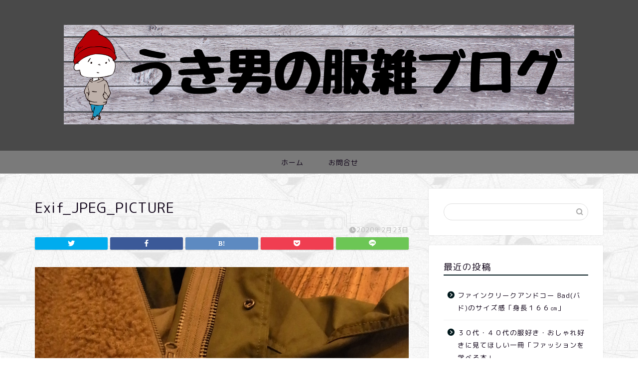

--- FILE ---
content_type: text/html; charset=UTF-8
request_url: https://uki-uki-ukio.com/%E3%81%8A%E3%81%99%E3%81%99%E3%82%81%E4%B8%87%E8%83%BD%E3%82%A2%E3%82%A6%E3%82%BF%E3%83%BC-%E3%83%A2%E3%83%83%E3%82%BA%E3%82%B3%E3%83%BC%E3%83%88%E3%81%AE%E9%AD%85%E5%8A%9B%E3%80%80%E3%82%A2%E3%83%A1/exif_jpeg_picture-46
body_size: 11451
content:
<!DOCTYPE html>
<html lang="ja">
<head prefix="og: http://ogp.me/ns# fb: http://ogp.me/ns/fb# article: http://ogp.me/ns/article#">
<meta charset="utf-8">
<meta http-equiv="X-UA-Compatible" content="IE=edge">
<meta name="viewport" content="width=device-width, initial-scale=1">
<!-- ここからOGP -->
<meta property="og:type" content="blog">
<meta property="og:title" content="Exif_JPEG_PICTURE｜うき男のブログ"> 
<meta property="og:url" content="https://uki-uki-ukio.com/%e3%81%8a%e3%81%99%e3%81%99%e3%82%81%e4%b8%87%e8%83%bd%e3%82%a2%e3%82%a6%e3%82%bf%e3%83%bc-%e3%83%a2%e3%83%83%e3%82%ba%e3%82%b3%e3%83%bc%e3%83%88%e3%81%ae%e9%ad%85%e5%8a%9b%e3%80%80%e3%82%a2%e3%83%a1/exif_jpeg_picture-46"> 
<meta property="og:description" content="Exif_JPEG_PICTURE" > 
<meta property="og:image" content="https://uki-uki-ukio.com/wp-content/themes/jin/img/noimg320.png">
<meta property="og:site_name" content="うき男のブログ">
<meta property="fb:admins" content="">
<meta name="twitter:card" content="summary">
<!-- ここまでOGP --> 

<meta name="description" itemprop="description" content="Exif_JPEG_PICTURE" >

<title>Exif_JPEG_PICTURE | うき男のブログ</title>

		<!-- All in One SEO 4.1.6.2 -->
		<meta name="description" content="Exif_JPEG_PICTURE" />
		<meta name="robots" content="max-image-preview:large" />
		<meta property="og:locale" content="ja_JP" />
		<meta property="og:site_name" content="うき男のブログ | １０年先も使いたいモノ" />
		<meta property="og:type" content="article" />
		<meta property="og:title" content="Exif_JPEG_PICTURE | うき男のブログ" />
		<meta property="article:published_time" content="2020-02-23T00:57:42+00:00" />
		<meta property="article:modified_time" content="2020-02-23T00:57:42+00:00" />
		<meta name="twitter:card" content="summary" />
		<meta name="twitter:title" content="Exif_JPEG_PICTURE | うき男のブログ" />
		<script type="application/ld+json" class="aioseo-schema">
			{"@context":"https:\/\/schema.org","@graph":[{"@type":"WebSite","@id":"https:\/\/uki-uki-ukio.com\/#website","url":"https:\/\/uki-uki-ukio.com\/","name":"\u3046\u304d\u7537\u306e\u30d6\u30ed\u30b0","description":"\uff11\uff10\u5e74\u5148\u3082\u4f7f\u3044\u305f\u3044\u30e2\u30ce","inLanguage":"ja","publisher":{"@id":"https:\/\/uki-uki-ukio.com\/#organization"}},{"@type":"Organization","@id":"https:\/\/uki-uki-ukio.com\/#organization","name":"\u3046\u304d\u7537\u306e\u30d6\u30ed\u30b0","url":"https:\/\/uki-uki-ukio.com\/"},{"@type":"BreadcrumbList","@id":"https:\/\/uki-uki-ukio.com\/%e3%81%8a%e3%81%99%e3%81%99%e3%82%81%e4%b8%87%e8%83%bd%e3%82%a2%e3%82%a6%e3%82%bf%e3%83%bc-%e3%83%a2%e3%83%83%e3%82%ba%e3%82%b3%e3%83%bc%e3%83%88%e3%81%ae%e9%ad%85%e5%8a%9b%e3%80%80%e3%82%a2%e3%83%a1\/exif_jpeg_picture-46#breadcrumblist","itemListElement":[{"@type":"ListItem","@id":"https:\/\/uki-uki-ukio.com\/#listItem","position":1,"item":{"@type":"WebPage","@id":"https:\/\/uki-uki-ukio.com\/","name":"\u30db\u30fc\u30e0","description":"\uff11\uff10\u5e74\u5148\u3082\u4f7f\u3044\u305f\u3044\u30e2\u30ce","url":"https:\/\/uki-uki-ukio.com\/"},"nextItem":"https:\/\/uki-uki-ukio.com\/%e3%81%8a%e3%81%99%e3%81%99%e3%82%81%e4%b8%87%e8%83%bd%e3%82%a2%e3%82%a6%e3%82%bf%e3%83%bc-%e3%83%a2%e3%83%83%e3%82%ba%e3%82%b3%e3%83%bc%e3%83%88%e3%81%ae%e9%ad%85%e5%8a%9b%e3%80%80%e3%82%a2%e3%83%a1\/exif_jpeg_picture-46#listItem"},{"@type":"ListItem","@id":"https:\/\/uki-uki-ukio.com\/%e3%81%8a%e3%81%99%e3%81%99%e3%82%81%e4%b8%87%e8%83%bd%e3%82%a2%e3%82%a6%e3%82%bf%e3%83%bc-%e3%83%a2%e3%83%83%e3%82%ba%e3%82%b3%e3%83%bc%e3%83%88%e3%81%ae%e9%ad%85%e5%8a%9b%e3%80%80%e3%82%a2%e3%83%a1\/exif_jpeg_picture-46#listItem","position":2,"item":{"@type":"WebPage","@id":"https:\/\/uki-uki-ukio.com\/%e3%81%8a%e3%81%99%e3%81%99%e3%82%81%e4%b8%87%e8%83%bd%e3%82%a2%e3%82%a6%e3%82%bf%e3%83%bc-%e3%83%a2%e3%83%83%e3%82%ba%e3%82%b3%e3%83%bc%e3%83%88%e3%81%ae%e9%ad%85%e5%8a%9b%e3%80%80%e3%82%a2%e3%83%a1\/exif_jpeg_picture-46","name":"Exif_JPEG_PICTURE","description":"Exif_JPEG_PICTURE","url":"https:\/\/uki-uki-ukio.com\/%e3%81%8a%e3%81%99%e3%81%99%e3%82%81%e4%b8%87%e8%83%bd%e3%82%a2%e3%82%a6%e3%82%bf%e3%83%bc-%e3%83%a2%e3%83%83%e3%82%ba%e3%82%b3%e3%83%bc%e3%83%88%e3%81%ae%e9%ad%85%e5%8a%9b%e3%80%80%e3%82%a2%e3%83%a1\/exif_jpeg_picture-46"},"previousItem":"https:\/\/uki-uki-ukio.com\/#listItem"}]},{"@type":"Person","@id":"https:\/\/uki-uki-ukio.com\/author\/ukio#author","url":"https:\/\/uki-uki-ukio.com\/author\/ukio","name":"ukio","image":{"@type":"ImageObject","@id":"https:\/\/uki-uki-ukio.com\/%e3%81%8a%e3%81%99%e3%81%99%e3%82%81%e4%b8%87%e8%83%bd%e3%82%a2%e3%82%a6%e3%82%bf%e3%83%bc-%e3%83%a2%e3%83%83%e3%82%ba%e3%82%b3%e3%83%bc%e3%83%88%e3%81%ae%e9%ad%85%e5%8a%9b%e3%80%80%e3%82%a2%e3%83%a1\/exif_jpeg_picture-46#authorImage","url":"https:\/\/secure.gravatar.com\/avatar\/343749d273712402f97d0e2e924748b3?s=96&d=mm&r=g","width":96,"height":96,"caption":"ukio"}},{"@type":"ItemPage","@id":"https:\/\/uki-uki-ukio.com\/%e3%81%8a%e3%81%99%e3%81%99%e3%82%81%e4%b8%87%e8%83%bd%e3%82%a2%e3%82%a6%e3%82%bf%e3%83%bc-%e3%83%a2%e3%83%83%e3%82%ba%e3%82%b3%e3%83%bc%e3%83%88%e3%81%ae%e9%ad%85%e5%8a%9b%e3%80%80%e3%82%a2%e3%83%a1\/exif_jpeg_picture-46#itempage","url":"https:\/\/uki-uki-ukio.com\/%e3%81%8a%e3%81%99%e3%81%99%e3%82%81%e4%b8%87%e8%83%bd%e3%82%a2%e3%82%a6%e3%82%bf%e3%83%bc-%e3%83%a2%e3%83%83%e3%82%ba%e3%82%b3%e3%83%bc%e3%83%88%e3%81%ae%e9%ad%85%e5%8a%9b%e3%80%80%e3%82%a2%e3%83%a1\/exif_jpeg_picture-46","name":"Exif_JPEG_PICTURE | \u3046\u304d\u7537\u306e\u30d6\u30ed\u30b0","description":"Exif_JPEG_PICTURE","inLanguage":"ja","isPartOf":{"@id":"https:\/\/uki-uki-ukio.com\/#website"},"breadcrumb":{"@id":"https:\/\/uki-uki-ukio.com\/%e3%81%8a%e3%81%99%e3%81%99%e3%82%81%e4%b8%87%e8%83%bd%e3%82%a2%e3%82%a6%e3%82%bf%e3%83%bc-%e3%83%a2%e3%83%83%e3%82%ba%e3%82%b3%e3%83%bc%e3%83%88%e3%81%ae%e9%ad%85%e5%8a%9b%e3%80%80%e3%82%a2%e3%83%a1\/exif_jpeg_picture-46#breadcrumblist"},"author":"https:\/\/uki-uki-ukio.com\/author\/ukio#author","creator":"https:\/\/uki-uki-ukio.com\/author\/ukio#author","datePublished":"2020-02-23T00:57:42+09:00","dateModified":"2020-02-23T00:57:42+09:00"}]}
		</script>
		<!-- All in One SEO -->

<link rel='dns-prefetch' href='//ajax.googleapis.com' />
<link rel='dns-prefetch' href='//cdnjs.cloudflare.com' />
<link rel='dns-prefetch' href='//use.fontawesome.com' />
<link rel='dns-prefetch' href='//s.w.org' />
<link rel="alternate" type="application/rss+xml" title="うき男のブログ &raquo; フィード" href="https://uki-uki-ukio.com/feed" />
<link rel="alternate" type="application/rss+xml" title="うき男のブログ &raquo; コメントフィード" href="https://uki-uki-ukio.com/comments/feed" />
<link rel="alternate" type="application/rss+xml" title="うき男のブログ &raquo; Exif_JPEG_PICTURE のコメントのフィード" href="https://uki-uki-ukio.com/%e3%81%8a%e3%81%99%e3%81%99%e3%82%81%e4%b8%87%e8%83%bd%e3%82%a2%e3%82%a6%e3%82%bf%e3%83%bc-%e3%83%a2%e3%83%83%e3%82%ba%e3%82%b3%e3%83%bc%e3%83%88%e3%81%ae%e9%ad%85%e5%8a%9b%e3%80%80%e3%82%a2%e3%83%a1/exif_jpeg_picture-46/feed" />
		<script type="text/javascript">
			window._wpemojiSettings = {"baseUrl":"https:\/\/s.w.org\/images\/core\/emoji\/13.1.0\/72x72\/","ext":".png","svgUrl":"https:\/\/s.w.org\/images\/core\/emoji\/13.1.0\/svg\/","svgExt":".svg","source":{"concatemoji":"https:\/\/uki-uki-ukio.com\/wp-includes\/js\/wp-emoji-release.min.js?ver=5.8.12"}};
			!function(e,a,t){var n,r,o,i=a.createElement("canvas"),p=i.getContext&&i.getContext("2d");function s(e,t){var a=String.fromCharCode;p.clearRect(0,0,i.width,i.height),p.fillText(a.apply(this,e),0,0);e=i.toDataURL();return p.clearRect(0,0,i.width,i.height),p.fillText(a.apply(this,t),0,0),e===i.toDataURL()}function c(e){var t=a.createElement("script");t.src=e,t.defer=t.type="text/javascript",a.getElementsByTagName("head")[0].appendChild(t)}for(o=Array("flag","emoji"),t.supports={everything:!0,everythingExceptFlag:!0},r=0;r<o.length;r++)t.supports[o[r]]=function(e){if(!p||!p.fillText)return!1;switch(p.textBaseline="top",p.font="600 32px Arial",e){case"flag":return s([127987,65039,8205,9895,65039],[127987,65039,8203,9895,65039])?!1:!s([55356,56826,55356,56819],[55356,56826,8203,55356,56819])&&!s([55356,57332,56128,56423,56128,56418,56128,56421,56128,56430,56128,56423,56128,56447],[55356,57332,8203,56128,56423,8203,56128,56418,8203,56128,56421,8203,56128,56430,8203,56128,56423,8203,56128,56447]);case"emoji":return!s([10084,65039,8205,55357,56613],[10084,65039,8203,55357,56613])}return!1}(o[r]),t.supports.everything=t.supports.everything&&t.supports[o[r]],"flag"!==o[r]&&(t.supports.everythingExceptFlag=t.supports.everythingExceptFlag&&t.supports[o[r]]);t.supports.everythingExceptFlag=t.supports.everythingExceptFlag&&!t.supports.flag,t.DOMReady=!1,t.readyCallback=function(){t.DOMReady=!0},t.supports.everything||(n=function(){t.readyCallback()},a.addEventListener?(a.addEventListener("DOMContentLoaded",n,!1),e.addEventListener("load",n,!1)):(e.attachEvent("onload",n),a.attachEvent("onreadystatechange",function(){"complete"===a.readyState&&t.readyCallback()})),(n=t.source||{}).concatemoji?c(n.concatemoji):n.wpemoji&&n.twemoji&&(c(n.twemoji),c(n.wpemoji)))}(window,document,window._wpemojiSettings);
		</script>
		<style type="text/css">
img.wp-smiley,
img.emoji {
	display: inline !important;
	border: none !important;
	box-shadow: none !important;
	height: 1em !important;
	width: 1em !important;
	margin: 0 .07em !important;
	vertical-align: -0.1em !important;
	background: none !important;
	padding: 0 !important;
}
</style>
	<link rel='stylesheet' id='wp-block-library-css'  href='https://uki-uki-ukio.com/wp-includes/css/dist/block-library/style.min.css?ver=5.8.12' type='text/css' media='all' />
<link rel='stylesheet' id='contact-form-7-css'  href='https://uki-uki-ukio.com/wp-content/plugins/contact-form-7/includes/css/styles.css?ver=5.5.4' type='text/css' media='all' />
<link rel='stylesheet' id='theme-style-css'  href='https://uki-uki-ukio.com/wp-content/themes/jin/style.css?ver=5.8.12' type='text/css' media='all' />
<link rel='stylesheet' id='fontawesome-style-css'  href='https://use.fontawesome.com/releases/v5.6.3/css/all.css?ver=5.8.12' type='text/css' media='all' />
<link rel='stylesheet' id='swiper-style-css'  href='https://cdnjs.cloudflare.com/ajax/libs/Swiper/4.0.7/css/swiper.min.css?ver=5.8.12' type='text/css' media='all' />
<link rel="https://api.w.org/" href="https://uki-uki-ukio.com/wp-json/" /><link rel="alternate" type="application/json" href="https://uki-uki-ukio.com/wp-json/wp/v2/media/244" /><link rel='shortlink' href='https://uki-uki-ukio.com/?p=244' />
<link rel="alternate" type="application/json+oembed" href="https://uki-uki-ukio.com/wp-json/oembed/1.0/embed?url=https%3A%2F%2Fuki-uki-ukio.com%2F%25e3%2581%258a%25e3%2581%2599%25e3%2581%2599%25e3%2582%2581%25e4%25b8%2587%25e8%2583%25bd%25e3%2582%25a2%25e3%2582%25a6%25e3%2582%25bf%25e3%2583%25bc-%25e3%2583%25a2%25e3%2583%2583%25e3%2582%25ba%25e3%2582%25b3%25e3%2583%25bc%25e3%2583%2588%25e3%2581%25ae%25e9%25ad%2585%25e5%258a%259b%25e3%2580%2580%25e3%2582%25a2%25e3%2583%25a1%2Fexif_jpeg_picture-46" />
<link rel="alternate" type="text/xml+oembed" href="https://uki-uki-ukio.com/wp-json/oembed/1.0/embed?url=https%3A%2F%2Fuki-uki-ukio.com%2F%25e3%2581%258a%25e3%2581%2599%25e3%2581%2599%25e3%2582%2581%25e4%25b8%2587%25e8%2583%25bd%25e3%2582%25a2%25e3%2582%25a6%25e3%2582%25bf%25e3%2583%25bc-%25e3%2583%25a2%25e3%2583%2583%25e3%2582%25ba%25e3%2582%25b3%25e3%2583%25bc%25e3%2583%2588%25e3%2581%25ae%25e9%25ad%2585%25e5%258a%259b%25e3%2580%2580%25e3%2582%25a2%25e3%2583%25a1%2Fexif_jpeg_picture-46&#038;format=xml" />
	<style type="text/css">
		#wrapper{
							background-color: #707070;
				background-image: url(https://uki-uki-ukio.com/wp-content/uploads/2020/12/polonez_car_@2X.png);
					}
		.related-entry-headline-text span:before,
		#comment-title span:before,
		#reply-title span:before{
			background-color: #00181c;
			border-color: #00181c!important;
		}
		
		#breadcrumb:after,
		#page-top a{	
			background-color: #393542;
		}
				#footer-widget-area{
			background-color: #393542;
			border: none!important;
		}
		.footer-inner a
		#copyright,
		#copyright-center{
			border-color: taransparent!important;
			color: #0d0015!important;
		}
				.page-top-footer a{
			color: #393542!important;
		}
				#breadcrumb ul li,
		#breadcrumb ul li a{
			color: #393542!important;
		}
		
		body,
		a,
		a:link,
		a:visited,
		.my-profile,
		.widgettitle,
		.tabBtn-mag label{
			color: #0d0015;
		}
		a:hover{
			color: #0a0107;
		}
						.widget_nav_menu ul > li > a:before,
		.widget_categories ul > li > a:before,
		.widget_pages ul > li > a:before,
		.widget_recent_entries ul > li > a:before,
		.widget_archive ul > li > a:before,
		.widget_archive form:after,
		.widget_categories form:after,
		.widget_nav_menu ul > li > ul.sub-menu > li > a:before,
		.widget_categories ul > li > .children > li > a:before,
		.widget_pages ul > li > .children > li > a:before,
		.widget_nav_menu ul > li > ul.sub-menu > li > ul.sub-menu li > a:before,
		.widget_categories ul > li > .children > li > .children li > a:before,
		.widget_pages ul > li > .children > li > .children li > a:before{
			color: #00181c;
		}
		.widget_nav_menu ul .sub-menu .sub-menu li a:before{
			background-color: #0d0015!important;
		}
		footer .footer-widget,
		footer .footer-widget a,
		footer .footer-widget ul li,
		.footer-widget.widget_nav_menu ul > li > a:before,
		.footer-widget.widget_categories ul > li > a:before,
		.footer-widget.widget_recent_entries ul > li > a:before,
		.footer-widget.widget_pages ul > li > a:before,
		.footer-widget.widget_archive ul > li > a:before,
		footer .widget_tag_cloud .tagcloud a:before{
			color: #1c1c1c!important;
			border-color: #1c1c1c!important;
		}
		footer .footer-widget .widgettitle{
			color: #1c1c1c!important;
			border-color: #000000!important;
		}
		footer .widget_nav_menu ul .children .children li a:before,
		footer .widget_categories ul .children .children li a:before,
		footer .widget_nav_menu ul .sub-menu .sub-menu li a:before{
			background-color: #1c1c1c!important;
		}
		#drawernav a:hover,
		.post-list-title,
		#prev-next p,
		#toc_container .toc_list li a{
			color: #0d0015!important;
		}
		
		#header-box{
			background-color: #494949;
		}
						@media (min-width: 768px) {
		#header-box .header-box10-bg:before,
		#header-box .header-box11-bg:before{
			border-radius: 2px;
		}
		}
										@media (min-width: 768px) {
			.top-image-meta{
				margin-top: calc(0px - 30px);
			}
		}
		@media (min-width: 1200px) {
			.top-image-meta{
				margin-top: calc(0px);
			}
		}
				.pickup-contents:before{
			background-color: #494949!important;
		}
		
		.main-image-text{
			color: #eaeaea;
		}
		.main-image-text-sub{
			color: #555;
		}
		
				@media (min-width: 481px) {
			#site-info{
				padding-top: 50px!important;
				padding-bottom: 50px!important;
			}
		}
		
		#site-info span a{
			color: #0d0015!important;
		}
		
				#headmenu .headsns .line a svg{
			fill: #000000!important;
		}
		#headmenu .headsns a,
		#headmenu{
			color: #000000!important;
			border-color:#000000!important;
		}
						.profile-follow .line-sns a svg{
			fill: #00181c!important;
		}
		.profile-follow .line-sns a:hover svg{
			fill: #000000!important;
		}
		.profile-follow a{
			color: #00181c!important;
			border-color:#00181c!important;
		}
		.profile-follow a:hover,
		#headmenu .headsns a:hover{
			color:#000000!important;
			border-color:#000000!important;
		}
				.search-box:hover{
			color:#000000!important;
			border-color:#000000!important;
		}
				#header #headmenu .headsns .line a:hover svg{
			fill:#000000!important;
		}
		.cps-icon-bar,
		#navtoggle:checked + .sp-menu-open .cps-icon-bar{
			background-color: #0d0015;
		}
		#nav-container{
			background-color: #7a7a7a;
		}
		.menu-box .menu-item svg{
			fill:#0d0015;
		}
		#drawernav ul.menu-box > li > a,
		#drawernav2 ul.menu-box > li > a,
		#drawernav3 ul.menu-box > li > a,
		#drawernav4 ul.menu-box > li > a,
		#drawernav5 ul.menu-box > li > a,
		#drawernav ul.menu-box > li.menu-item-has-children:after,
		#drawernav2 ul.menu-box > li.menu-item-has-children:after,
		#drawernav3 ul.menu-box > li.menu-item-has-children:after,
		#drawernav4 ul.menu-box > li.menu-item-has-children:after,
		#drawernav5 ul.menu-box > li.menu-item-has-children:after{
			color: #0d0015!important;
		}
		#drawernav ul.menu-box li a,
		#drawernav2 ul.menu-box li a,
		#drawernav3 ul.menu-box li a,
		#drawernav4 ul.menu-box li a,
		#drawernav5 ul.menu-box li a{
			font-size: 14px!important;
		}
		#drawernav3 ul.menu-box > li{
			color: #0d0015!important;
		}
		#drawernav4 .menu-box > .menu-item > a:after,
		#drawernav3 .menu-box > .menu-item > a:after,
		#drawernav .menu-box > .menu-item > a:after{
			background-color: #0d0015!important;
		}
		#drawernav2 .menu-box > .menu-item:hover,
		#drawernav5 .menu-box > .menu-item:hover{
			border-top-color: #00181c!important;
		}
				.cps-info-bar a{
			background-color: #383838!important;
		}
				@media (min-width: 768px) {
			.post-list-mag .post-list-item:not(:nth-child(2n)){
				margin-right: 2.6%;
			}
		}
				@media (min-width: 768px) {
			#tab-1:checked ~ .tabBtn-mag li [for="tab-1"]:after,
			#tab-2:checked ~ .tabBtn-mag li [for="tab-2"]:after,
			#tab-3:checked ~ .tabBtn-mag li [for="tab-3"]:after,
			#tab-4:checked ~ .tabBtn-mag li [for="tab-4"]:after{
				border-top-color: #00181c!important;
			}
			.tabBtn-mag label{
				border-bottom-color: #00181c!important;
			}
		}
		#tab-1:checked ~ .tabBtn-mag li [for="tab-1"],
		#tab-2:checked ~ .tabBtn-mag li [for="tab-2"],
		#tab-3:checked ~ .tabBtn-mag li [for="tab-3"],
		#tab-4:checked ~ .tabBtn-mag li [for="tab-4"],
		#prev-next a.next:after,
		#prev-next a.prev:after,
		.more-cat-button a:hover span:before{
			background-color: #00181c!important;
		}
		

		.swiper-slide .post-list-cat,
		.post-list-mag .post-list-cat,
		.post-list-mag3col .post-list-cat,
		.post-list-mag-sp1col .post-list-cat,
		.swiper-pagination-bullet-active,
		.pickup-cat,
		.post-list .post-list-cat,
		#breadcrumb .bcHome a:hover span:before,
		.popular-item:nth-child(1) .pop-num,
		.popular-item:nth-child(2) .pop-num,
		.popular-item:nth-child(3) .pop-num{
			background-color: #000000!important;
		}
		.sidebar-btn a,
		.profile-sns-menu{
			background-color: #000000!important;
		}
		.sp-sns-menu a,
		.pickup-contents-box a:hover .pickup-title{
			border-color: #00181c!important;
			color: #00181c!important;
		}
				.pro-line svg{
			fill: #00181c!important;
		}
		.cps-post-cat a,
		.meta-cat,
		.popular-cat{
			background-color: #000000!important;
			border-color: #000000!important;
		}
		.tagicon,
		.tag-box a,
		#toc_container .toc_list > li,
		#toc_container .toc_title{
			color: #00181c!important;
		}
		.widget_tag_cloud a::before{
			color: #0d0015!important;
		}
		.tag-box a,
		#toc_container:before{
			border-color: #00181c!important;
		}
		.cps-post-cat a:hover{
			color: #0a0107!important;
		}
		.pagination li:not([class*="current"]) a:hover,
		.widget_tag_cloud a:hover{
			background-color: #00181c!important;
		}
		.pagination li:not([class*="current"]) a:hover{
			opacity: 0.5!important;
		}
		.pagination li.current a{
			background-color: #00181c!important;
			border-color: #00181c!important;
		}
		.nextpage a:hover span {
			color: #00181c!important;
			border-color: #00181c!important;
		}
		.cta-content:before{
			background-color: #393542!important;
		}
		.cta-text,
		.info-title{
			color: #ffffff!important;
		}
		#footer-widget-area.footer_style1 .widgettitle{
			border-color: #000000!important;
		}
		.sidebar_style1 .widgettitle,
		.sidebar_style5 .widgettitle{
			border-color: #00181c!important;
		}
		.sidebar_style2 .widgettitle,
		.sidebar_style4 .widgettitle,
		.sidebar_style6 .widgettitle,
		#home-bottom-widget .widgettitle,
		#home-top-widget .widgettitle,
		#post-bottom-widget .widgettitle,
		#post-top-widget .widgettitle{
			background-color: #00181c!important;
		}
		#home-bottom-widget .widget_search .search-box input[type="submit"],
		#home-top-widget .widget_search .search-box input[type="submit"],
		#post-bottom-widget .widget_search .search-box input[type="submit"],
		#post-top-widget .widget_search .search-box input[type="submit"]{
			background-color: #000000!important;
		}
		
		.tn-logo-size{
			font-size: ２５０%!important;
		}
		@media (min-width: 481px) {
		.tn-logo-size img{
			width: calc(２５０%*0.5)!important;
		}
		}
		@media (min-width: 768px) {
		.tn-logo-size img{
			width: calc(２５０%*2.2)!important;
		}
		}
		@media (min-width: 1200px) {
		.tn-logo-size img{
			width: ２５０%!important;
		}
		}
		.sp-logo-size{
			font-size: 200%!important;
		}
		.sp-logo-size img{
			width: 200%!important;
		}
				.cps-post-main ul > li:before,
		.cps-post-main ol > li:before{
			background-color: #000000!important;
		}
		.profile-card .profile-title{
			background-color: #00181c!important;
		}
		.profile-card{
			border-color: #00181c!important;
		}
		.cps-post-main a{
			color:#190312;
		}
		.cps-post-main .marker{
			background: -webkit-linear-gradient( transparent 0%, #ffe2e9 0% ) ;
			background: linear-gradient( transparent 0%, #ffe2e9 0% ) ;
		}
		.cps-post-main .marker2{
			background: -webkit-linear-gradient( transparent 60%, #a9eaf2 0% ) ;
			background: linear-gradient( transparent 60%, #a9eaf2 0% ) ;
		}
		.cps-post-main .jic-sc{
			color:#1c1c1c;
		}
		
		
		.simple-box1{
			border-color:#f79bb1!important;
		}
		.simple-box2{
			border-color:#f2bf7d!important;
		}
		.simple-box3{
			border-color:#b5e28a!important;
		}
		.simple-box4{
			border-color:#7badd8!important;
		}
		.simple-box4:before{
			background-color: #7badd8;
		}
		.simple-box5{
			border-color:#e896c7!important;
		}
		.simple-box5:before{
			background-color: #e896c7;
		}
		.simple-box6{
			background-color:#fffdef!important;
		}
		.simple-box7{
			border-color:#def1f9!important;
		}
		.simple-box7:before{
			background-color:#def1f9!important;
		}
		.simple-box8{
			border-color:#96ddc1!important;
		}
		.simple-box8:before{
			background-color:#96ddc1!important;
		}
		.simple-box9:before{
			background-color:#e1c0e8!important;
		}
				.simple-box9:after{
			border-color:#e1c0e8 #e1c0e8 #707070 #707070!important;
		}
				
		.kaisetsu-box1:before,
		.kaisetsu-box1-title{
			background-color:#ffb49e!important;
		}
		.kaisetsu-box2{
			border-color:#9acc1e!important;
		}
		.kaisetsu-box2-title{
			background-color:#9acc1e!important;
		}
		.kaisetsu-box4{
			border-color:#ea91a9!important;
		}
		.kaisetsu-box4-title{
			background-color:#ea91a9!important;
		}
		.kaisetsu-box5:before{
			background-color:#57b3ba!important;
		}
		.kaisetsu-box5-title{
			background-color:#57b3ba!important;
		}
		
		.concept-box1{
			border-color:#85db8f!important;
		}
		.concept-box1:after{
			background-color:#85db8f!important;
		}
		.concept-box1:before{
			content:"ポイント"!important;
			color:#85db8f!important;
		}
		.concept-box2{
			border-color:#f7cf6a!important;
		}
		.concept-box2:after{
			background-color:#f7cf6a!important;
		}
		.concept-box2:before{
			content:"注意点"!important;
			color:#f7cf6a!important;
		}
		.concept-box3{
			border-color:#86cee8!important;
		}
		.concept-box3:after{
			background-color:#86cee8!important;
		}
		.concept-box3:before{
			content:"良い例"!important;
			color:#86cee8!important;
		}
		.concept-box4{
			border-color:#ed8989!important;
		}
		.concept-box4:after{
			background-color:#ed8989!important;
		}
		.concept-box4:before{
			content:"悪い例"!important;
			color:#ed8989!important;
		}
		.concept-box5{
			border-color:#9e9e9e!important;
		}
		.concept-box5:after{
			background-color:#9e9e9e!important;
		}
		.concept-box5:before{
			content:"参考"!important;
			color:#9e9e9e!important;
		}
		.concept-box6{
			border-color:#8eaced!important;
		}
		.concept-box6:after{
			background-color:#8eaced!important;
		}
		.concept-box6:before{
			content:"メモ"!important;
			color:#8eaced!important;
		}
		
		.innerlink-box1,
		.blog-card{
			border-color:#9acc1e!important;
		}
		.innerlink-box1-title{
			background-color:#9acc1e!important;
			border-color:#9acc1e!important;
		}
		.innerlink-box1:before,
		.blog-card-hl-box{
			background-color:#9acc1e!important;
		}
				.concept-box1:before,
		.concept-box2:before,
		.concept-box3:before,
		.concept-box4:before,
		.concept-box5:before,
		.concept-box6:before{
			background-color: #707070;
			background-image: url(https://uki-uki-ukio.com/wp-content/uploads/2020/12/polonez_car_@2X.png);
		}
		.concept-box1:after,
		.concept-box2:after,
		.concept-box3:after,
		.concept-box4:after,
		.concept-box5:after,
		.concept-box6:after{
			border-color: #707070;
			border-image: url(https://uki-uki-ukio.com/wp-content/uploads/2020/12/polonez_car_@2X.png) 27 23 / 50px 30px / 1rem round space0 / 5px 5px;
		}
				
		.jin-ac-box01-title::after{
			color: #00181c;
		}
		
		.color-button01 a,
		.color-button01 a:hover,
		.color-button01:before{
			background-color: #9acc1e!important;
		}
		.top-image-btn-color a,
		.top-image-btn-color a:hover,
		.top-image-btn-color:before{
			background-color: #070a1c!important;
		}
		.color-button02 a,
		.color-button02 a:hover,
		.color-button02:before{
			background-color: #e22255!important;
		}
		
		.color-button01-big a,
		.color-button01-big a:hover,
		.color-button01-big:before{
			background-color: #e22255!important;
		}
		.color-button01-big a,
		.color-button01-big:before{
			border-radius: 5px!important;
		}
		.color-button01-big a{
			padding-top: 20px!important;
			padding-bottom: 20px!important;
		}
		
		.color-button02-big a,
		.color-button02-big a:hover,
		.color-button02-big:before{
			background-color: #e25178!important;
		}
		.color-button02-big a,
		.color-button02-big:before{
			border-radius: 40px!important;
		}
		.color-button02-big a{
			padding-top: 20px!important;
			padding-bottom: 20px!important;
		}
				.color-button01-big{
			width: 75%!important;
		}
		.color-button02-big{
			width: 75%!important;
		}
				
		
					.top-image-btn-color:before,
			.color-button01:before,
			.color-button02:before,
			.color-button01-big:before,
			.color-button02-big:before{
				bottom: -1px;
				left: -1px;
				width: 100%;
				height: 100%;
				border-radius: 6px;
				box-shadow: 0px 1px 5px 0px rgba(0, 0, 0, 0.25);
				-webkit-transition: all .4s;
				transition: all .4s;
			}
			.top-image-btn-color a:hover,
			.color-button01 a:hover,
			.color-button02 a:hover,
			.color-button01-big a:hover,
			.color-button02-big a:hover{
				-webkit-transform: translateY(2px);
				transform: translateY(2px);
				-webkit-filter: brightness(0.95);
				 filter: brightness(0.95);
			}
			.top-image-btn-color:hover:before,
			.color-button01:hover:before,
			.color-button02:hover:before,
			.color-button01-big:hover:before,
			.color-button02-big:hover:before{
				-webkit-transform: translateY(2px);
				transform: translateY(2px);
				box-shadow: none!important;
			}
				
		.h2-style01 h2,
		.h2-style02 h2:before,
		.h2-style03 h2,
		.h2-style04 h2:before,
		.h2-style05 h2,
		.h2-style07 h2:before,
		.h2-style07 h2:after,
		.h3-style03 h3:before,
		.h3-style02 h3:before,
		.h3-style05 h3:before,
		.h3-style07 h3:before,
		.h2-style08 h2:after,
		.h2-style10 h2:before,
		.h2-style10 h2:after,
		.h3-style02 h3:after,
		.h4-style02 h4:before{
			background-color: #00181c!important;
		}
		.h3-style01 h3,
		.h3-style04 h3,
		.h3-style05 h3,
		.h3-style06 h3,
		.h4-style01 h4,
		.h2-style02 h2,
		.h2-style08 h2,
		.h2-style08 h2:before,
		.h2-style09 h2,
		.h4-style03 h4{
			border-color: #00181c!important;
		}
		.h2-style05 h2:before{
			border-top-color: #00181c!important;
		}
		.h2-style06 h2:before,
		.sidebar_style3 .widgettitle:after{
			background-image: linear-gradient(
				-45deg,
				transparent 25%,
				#00181c 25%,
				#00181c 50%,
				transparent 50%,
				transparent 75%,
				#00181c 75%,
				#00181c			);
		}
				.jin-h2-icons.h2-style02 h2 .jic:before,
		.jin-h2-icons.h2-style04 h2 .jic:before,
		.jin-h2-icons.h2-style06 h2 .jic:before,
		.jin-h2-icons.h2-style07 h2 .jic:before,
		.jin-h2-icons.h2-style08 h2 .jic:before,
		.jin-h2-icons.h2-style09 h2 .jic:before,
		.jin-h2-icons.h2-style10 h2 .jic:before,
		.jin-h3-icons.h3-style01 h3 .jic:before,
		.jin-h3-icons.h3-style02 h3 .jic:before,
		.jin-h3-icons.h3-style03 h3 .jic:before,
		.jin-h3-icons.h3-style04 h3 .jic:before,
		.jin-h3-icons.h3-style05 h3 .jic:before,
		.jin-h3-icons.h3-style06 h3 .jic:before,
		.jin-h3-icons.h3-style07 h3 .jic:before,
		.jin-h4-icons.h4-style01 h4 .jic:before,
		.jin-h4-icons.h4-style02 h4 .jic:before,
		.jin-h4-icons.h4-style03 h4 .jic:before,
		.jin-h4-icons.h4-style04 h4 .jic:before{
			color:#00181c;
		}
		
		@media all and (-ms-high-contrast:none){
			*::-ms-backdrop, .color-button01:before,
			.color-button02:before,
			.color-button01-big:before,
			.color-button02-big:before{
				background-color: #595857!important;
			}
		}
		
		.jin-lp-h2 h2,
		.jin-lp-h2 h2{
			background-color: transparent!important;
			border-color: transparent!important;
			color: #0d0015!important;
		}
		.jincolumn-h3style2{
			border-color:#00181c!important;
		}
		.jinlph2-style1 h2:first-letter{
			color:#00181c!important;
		}
		.jinlph2-style2 h2,
		.jinlph2-style3 h2{
			border-color:#00181c!important;
		}
		.jin-photo-title .jin-fusen1-down,
		.jin-photo-title .jin-fusen1-even,
		.jin-photo-title .jin-fusen1-up{
			border-left-color:#00181c;
		}
		.jin-photo-title .jin-fusen2,
		.jin-photo-title .jin-fusen3{
			background-color:#00181c;
		}
		.jin-photo-title .jin-fusen2:before,
		.jin-photo-title .jin-fusen3:before {
			border-top-color: #00181c;
		}
		.has-huge-font-size{
			font-size:42px!important;
		}
		.has-large-font-size{
			font-size:36px!important;
		}
		.has-medium-font-size{
			font-size:20px!important;
		}
		.has-normal-font-size{
			font-size:16px!important;
		}
		.has-small-font-size{
			font-size:13px!important;
		}
		
		
	</style>
<link rel="icon" href="https://uki-uki-ukio.com/wp-content/uploads/2021/02/cropped-ukio-aikon-32x32.png" sizes="32x32" />
<link rel="icon" href="https://uki-uki-ukio.com/wp-content/uploads/2021/02/cropped-ukio-aikon-192x192.png" sizes="192x192" />
<link rel="apple-touch-icon" href="https://uki-uki-ukio.com/wp-content/uploads/2021/02/cropped-ukio-aikon-180x180.png" />
<meta name="msapplication-TileImage" content="https://uki-uki-ukio.com/wp-content/uploads/2021/02/cropped-ukio-aikon-270x270.png" />
		<style type="text/css" id="wp-custom-css">
			.proflink a{
	display:block;
	text-align:center;
	padding:7px 10px;
	background:#aaa;/*カラーは変更*/
	width:50%;
	margin:0 auto;
	margin-top:20px;
	border-radius:20px;
	border:3px double #fff;
	font-size:0.65rem;
	color:#fff;
}
.proflink a:hover{
		opacity:0.75;
}		</style>
			
<!--カエレバCSS-->
<!--アプリーチCSS-->

<!-- Global site tag (gtag.js) - Google Analytics -->
<script async src="https://www.googletagmanager.com/gtag/js?id=UA-156514092-1"></script>
<script>
  window.dataLayer = window.dataLayer || [];
  function gtag(){dataLayer.push(arguments);}
  gtag('js', new Date());

  gtag('config', 'UA-156514092-1');
</script>

<script data-ad-client="ca-pub-2432035612385952" async src="https://pagead2.googlesyndication.com/pagead/js/adsbygoogle.js"></script>

<meta name="viewport" content="width=device-width,initial-scale=1.0">
</head>
<body class="attachment attachment-template-default single single-attachment postid-244 attachmentid-244 attachment-jpeg" id="rm-style">
<div id="wrapper">

		
	<div id="scroll-content" class="animate">
	
		<!--ヘッダー-->

								
<div id="header-box" class="tn_on header-box animate">
	<div id="header" class="header-type2 header animate">
		
		<div id="site-info" class="ef">
							<span class="tn-logo-size"><a href='https://uki-uki-ukio.com/' title='うき男のブログ' rel='home'><img src='https://uki-uki-ukio.com/wp-content/uploads/2021/03/うき男の服雑ブログ-3.png' alt='うき男のブログ'></a></span>
					</div>

	
		
	</div>
	
		
</div>


		
	<!--グローバルナビゲーション layout1-->
				<div id="nav-container" class="header-style4-animate animate">
			<div id="drawernav" class="ef">
				<nav class="fixed-content"><ul class="menu-box"><li class="menu-item menu-item-type-custom menu-item-object-custom menu-item-home menu-item-530"><a href="https://uki-uki-ukio.com/"><span><i class="ホーム" aria-hidden="true"></i></span>ホーム</a></li>
<li class="menu-item menu-item-type-post_type menu-item-object-page menu-item-544"><a href="https://uki-uki-ukio.com/%e3%81%8a%e5%95%8f%e5%90%88%e3%81%9b">お問合せ</a></li>
</ul></nav>			</div>
		</div>
				<!--グローバルナビゲーション layout1-->
	
			<!--ヘッダー画像-->
																				<!--ヘッダー画像-->
			
		<!--ヘッダー-->

		<div class="clearfix"></div>

			
																				
			
	<div id="contents">
		
		<!--メインコンテンツ-->
		<main id="main-contents" class="main-contents article_style2 animate" itemprop="mainContentOfPage">
				<section class="cps-post-box hentry">
											<article class="cps-post">
							<header class="cps-post-header">
								<h1 class="cps-post-title entry-title" itemprop="headline">Exif_JPEG_PICTURE</h1>
								<div class="cps-post-meta vcard">
									<span class="writer fn" itemprop="author" itemscope itemtype="https://schema.org/Person"><span itemprop="name">ukio</span></span>
									<span class="cps-post-cat" itemprop="keywords"></span>
									<span class="cps-post-date-box">
												<span class="cps-post-date"><i class="jic jin-ifont-watch" aria-hidden="true"></i>&nbsp;<time class="entry-date date published updated" datetime="2020-02-23T09:57:42+09:00">2020年2月23日</time></span>
										</span>
								</div>
																											<div class="share-top sns-design-type01">
	<div class="sns-top">
		<ol>
			<!--ツイートボタン-->
							<li class="twitter"><a href="https://twitter.com/share?url=https%3A%2F%2Fuki-uki-ukio.com%2F%25e3%2581%258a%25e3%2581%2599%25e3%2581%2599%25e3%2582%2581%25e4%25b8%2587%25e8%2583%25bd%25e3%2582%25a2%25e3%2582%25a6%25e3%2582%25bf%25e3%2583%25bc-%25e3%2583%25a2%25e3%2583%2583%25e3%2582%25ba%25e3%2582%25b3%25e3%2583%25bc%25e3%2583%2588%25e3%2581%25ae%25e9%25ad%2585%25e5%258a%259b%25e3%2580%2580%25e3%2582%25a2%25e3%2583%25a1%2Fexif_jpeg_picture-46&text=Exif_JPEG_PICTURE - うき男のブログ"><i class="jic jin-ifont-twitter"></i></a>
				</li>
						<!--Facebookボタン-->
							<li class="facebook">
				<a href="https://www.facebook.com/sharer.php?src=bm&u=https%3A%2F%2Fuki-uki-ukio.com%2F%25e3%2581%258a%25e3%2581%2599%25e3%2581%2599%25e3%2582%2581%25e4%25b8%2587%25e8%2583%25bd%25e3%2582%25a2%25e3%2582%25a6%25e3%2582%25bf%25e3%2583%25bc-%25e3%2583%25a2%25e3%2583%2583%25e3%2582%25ba%25e3%2582%25b3%25e3%2583%25bc%25e3%2583%2588%25e3%2581%25ae%25e9%25ad%2585%25e5%258a%259b%25e3%2580%2580%25e3%2582%25a2%25e3%2583%25a1%2Fexif_jpeg_picture-46&t=Exif_JPEG_PICTURE - うき男のブログ" onclick="javascript:window.open(this.href, '', 'menubar=no,toolbar=no,resizable=yes,scrollbars=yes,height=300,width=600');return false;"><i class="jic jin-ifont-facebook-t" aria-hidden="true"></i></a>
				</li>
						<!--はてブボタン-->
							<li class="hatebu">
				<a href="https://b.hatena.ne.jp/add?mode=confirm&url=https%3A%2F%2Fuki-uki-ukio.com%2F%25e3%2581%258a%25e3%2581%2599%25e3%2581%2599%25e3%2582%2581%25e4%25b8%2587%25e8%2583%25bd%25e3%2582%25a2%25e3%2582%25a6%25e3%2582%25bf%25e3%2583%25bc-%25e3%2583%25a2%25e3%2583%2583%25e3%2582%25ba%25e3%2582%25b3%25e3%2583%25bc%25e3%2583%2588%25e3%2581%25ae%25e9%25ad%2585%25e5%258a%259b%25e3%2580%2580%25e3%2582%25a2%25e3%2583%25a1%2Fexif_jpeg_picture-46" onclick="javascript:window.open(this.href, '', 'menubar=no,toolbar=no,resizable=yes,scrollbars=yes,height=400,width=510');return false;" ><i class="font-hatena"></i></a>
				</li>
						<!--Poketボタン-->
							<li class="pocket">
				<a href="https://getpocket.com/edit?url=https%3A%2F%2Fuki-uki-ukio.com%2F%25e3%2581%258a%25e3%2581%2599%25e3%2581%2599%25e3%2582%2581%25e4%25b8%2587%25e8%2583%25bd%25e3%2582%25a2%25e3%2582%25a6%25e3%2582%25bf%25e3%2583%25bc-%25e3%2583%25a2%25e3%2583%2583%25e3%2582%25ba%25e3%2582%25b3%25e3%2583%25bc%25e3%2583%2588%25e3%2581%25ae%25e9%25ad%2585%25e5%258a%259b%25e3%2580%2580%25e3%2582%25a2%25e3%2583%25a1%2Fexif_jpeg_picture-46&title=Exif_JPEG_PICTURE - うき男のブログ"><i class="jic jin-ifont-pocket" aria-hidden="true"></i></a>
				</li>
							<li class="line">
				<a href="https://line.me/R/msg/text/?https%3A%2F%2Fuki-uki-ukio.com%2F%25e3%2581%258a%25e3%2581%2599%25e3%2581%2599%25e3%2582%2581%25e4%25b8%2587%25e8%2583%25bd%25e3%2582%25a2%25e3%2582%25a6%25e3%2582%25bf%25e3%2583%25bc-%25e3%2583%25a2%25e3%2583%2583%25e3%2582%25ba%25e3%2582%25b3%25e3%2583%25bc%25e3%2583%2588%25e3%2581%25ae%25e9%25ad%2585%25e5%258a%259b%25e3%2580%2580%25e3%2582%25a2%25e3%2583%25a1%2Fexif_jpeg_picture-46"><i class="jic jin-ifont-line" aria-hidden="true"></i></a>
				</li>
		</ol>
	</div>
</div>
<div class="clearfix"></div>
																								</header>

							<div class="cps-post-main-box">
								<div class="cps-post-main h2-style05 h3-style01 h4-style01 entry-content m-size m-size-sp" itemprop="articleBody">

																													<p>
											<a href="https://uki-uki-ukio.com/wp-content/uploads/2020/02/RIMG0092-scaled.jpg" target="_blank"><img src="https://uki-uki-ukio.com/wp-content/uploads/2020/02/RIMG0092-scaled.jpg" width="1920" height="2560" alt="" /></a>
										</p>
																		
								</div>
							</div>
						</article>
														</section>
			
															</main>
		<!--サイドバー-->
<div id="sidebar" class="sideber sidebar_style1 animate" role="complementary" itemscope itemtype="https://schema.org/WPSideBar">
		
	<div id="search-2" class="widget widget_search"><form class="search-box" role="search" method="get" id="searchform" action="https://uki-uki-ukio.com/">
	<input type="search" placeholder="" class="text search-text" value="" name="s" id="s">
	<input type="submit" id="searchsubmit" value="&#xe931;">
</form>
</div>
		<div id="recent-posts-2" class="widget widget_recent_entries">
		<div class="widgettitle ef">最近の投稿</div>
		<ul>
											<li>
					<a href="https://uki-uki-ukio.com/%e3%83%95%e3%82%a1%e3%82%a4%e3%83%b3%e3%82%af%e3%83%aa%e3%83%bc%e3%82%af%e3%82%a2%e3%83%b3%e3%83%89%e3%82%b3%e3%83%bc-bad%e3%83%90%e3%83%89%e3%81%ae%e3%82%b5%e3%82%a4%e3%82%ba%e6%84%9f%e3%80%8c">ファインクリークアンドコー Bad(バド)のサイズ感「身長１６６㎝」</a>
									</li>
											<li>
					<a href="https://uki-uki-ukio.com/%ef%bc%93%ef%bc%90%e4%bb%a3%e3%83%bb%ef%bc%94%ef%bc%90%e4%bb%a3%e3%81%ae%e6%9c%8d%e5%a5%bd%e3%81%8d%e3%83%bb%e3%81%8a%e3%81%97%e3%82%83%e3%82%8c%e5%a5%bd%e3%81%8d%e3%81%ab%e8%a6%8b%e3%81%a6%e3%81%bb">３０代・４０代の服好き・おしゃれ好きに見てほしい一冊「ファッションを学べる本」</a>
									</li>
											<li>
					<a href="https://uki-uki-ukio.com/full-browns-besuto-saizu">フルカウント製ブラウンズビーチベストのサイズ感「着用写真アリ」</a>
									</li>
											<li>
					<a href="https://uki-uki-ukio.com/%e6%9c%8d%e5%a5%bd%e3%81%8d%e3%83%bb%e3%82%aa%e3%82%b7%e3%83%a3%e3%83%ac%e5%a5%bd%e3%81%8d%e3%81%a7%e3%82%88%e3%81%8b%e3%81%a3%e3%81%9f%ef%bc%81%e3%83%95%e3%82%a1%e3%83%83%e3%82%b7%e3%83%a7%e3%83%b3">服好き・オシャレ好きでよかった！ファッションで得した３つのこと</a>
									</li>
											<li>
					<a href="https://uki-uki-ukio.com/%e6%a2%85%e9%9b%a8%e6%99%82%e6%9c%9f%e3%81%ae%e6%82%a9%e3%82%81%e3%82%8b%e3%83%ac%e3%82%a4%e3%83%b3%e3%82%a6%e3%82%a8%e3%82%a2%e3%81%ae%e3%81%8a%e3%81%99%e3%81%99%e3%82%81%e3%82%a2%e3%82%a4%e3%83%86">梅雨時期に悩めるレインウエアのおすすめアイテム「コスパもセンスも両立」</a>
									</li>
					</ul>

		</div><div id="widget-profile-5" class="widget widget-profile">		<div class="my-profile">
			<div class="myjob">３４才</div>
			<div class="myname">うき男　身長166㎝</div>
			<div class="my-profile-thumb">		
				<a href="https://uki-uki-ukio.com/%e3%81%8a%e3%81%99%e3%81%99%e3%82%81%e4%b8%87%e8%83%bd%e3%82%a2%e3%82%a6%e3%82%bf%e3%83%bc-%e3%83%a2%e3%83%83%e3%82%ba%e3%82%b3%e3%83%bc%e3%83%88%e3%81%ae%e9%ad%85%e5%8a%9b%e3%80%80%e3%82%a2%e3%83%a1/exif_jpeg_picture-46"><img src="https://uki-uki-ukio.com/wp-content/uploads/2021/02/1282673-150x150.png" alt="" width="110" height="110" /></a>
			</div>
			<div class="myintro">服好き・靴好き歴約２０年。常に好きなモノに囲まれていたいと思い生活しています。
その中での失敗談やおすすめできる「モノ・コト」を発信していこうと思います。よろしくお願いします。</div>
					</div>
		</div>	
			<div id="widget-tracking">
	<div id="archives-2" class="widget widget_archive"><div class="widgettitle ef">アーカイブ</div>
			<ul>
					<li><a href='https://uki-uki-ukio.com/2022/01'>2022年1月</a></li>
	<li><a href='https://uki-uki-ukio.com/2021/05'>2021年5月</a></li>
	<li><a href='https://uki-uki-ukio.com/2021/04'>2021年4月</a></li>
	<li><a href='https://uki-uki-ukio.com/2021/03'>2021年3月</a></li>
	<li><a href='https://uki-uki-ukio.com/2021/02'>2021年2月</a></li>
	<li><a href='https://uki-uki-ukio.com/2020/12'>2020年12月</a></li>
	<li><a href='https://uki-uki-ukio.com/2020/04'>2020年4月</a></li>
	<li><a href='https://uki-uki-ukio.com/2020/03'>2020年3月</a></li>
	<li><a href='https://uki-uki-ukio.com/2020/02'>2020年2月</a></li>
	<li><a href='https://uki-uki-ukio.com/2020/01'>2020年1月</a></li>
			</ul>

			</div><div id="categories-2" class="widget widget_categories"><div class="widgettitle ef">カテゴリー</div>
			<ul>
					<li class="cat-item cat-item-7"><a href="https://uki-uki-ukio.com/category/%e3%83%95%e3%82%a1%e3%83%83%e3%82%b7%e3%83%a7%e3%83%b3">ファッション</a>
</li>
	<li class="cat-item cat-item-8"><a href="https://uki-uki-ukio.com/category/%e6%9a%ae%e3%82%89%e3%81%97">暮らし</a>
</li>
	<li class="cat-item cat-item-1"><a href="https://uki-uki-ukio.com/category/%e6%9c%aa%e5%88%86%e9%a1%9e">未分類</a>
</li>
			</ul>

			</div><div id="meta-2" class="widget widget_meta"><div class="widgettitle ef">メタ情報</div>
		<ul>
						<li><a href="https://uki-uki-ukio.com/wp-login.php">ログイン</a></li>
			<li><a href="https://uki-uki-ukio.com/feed">投稿フィード</a></li>
			<li><a href="https://uki-uki-ukio.com/comments/feed">コメントフィード</a></li>

			<li><a href="https://ja.wordpress.org/">WordPress.org</a></li>
		</ul>

		</div>	</div>
		</div>
	</div>
	<div class="clearfix"></div>
	<!--フッター-->
				<!-- breadcrumb -->
<div id="breadcrumb" class="footer_type2">
	<ul itemscope itemtype="https://schema.org/BreadcrumbList">
		
		<div class="page-top-footer"><a class="totop"><i class="jic jin-ifont-arrowtop"></i></a></div>
		
		<li itemprop="itemListElement" itemscope itemtype="https://schema.org/ListItem">
			<a href="https://uki-uki-ukio.com/" itemid="https://uki-uki-ukio.com/" itemscope itemtype="https://schema.org/Thing" itemprop="item">
				<i class="jic jin-ifont-home space-i" aria-hidden="true"></i><span itemprop="name">HOME</span>
			</a>
			<meta itemprop="position" content="1">
		</li>
		
				
				<li itemprop="itemListElement" itemscope itemtype="https://schema.org/ListItem">
			<i class="jic jin-ifont-arrow space" aria-hidden="true"></i>
			<a href="#" itemid="" itemscope itemtype="https://schema.org/Thing" itemprop="item">
				<span itemprop="name">Exif_JPEG_PICTURE</span>
			</a>
			<meta itemprop="position" content="2">		</li>
			</ul>
</div>
<!--breadcrumb-->				<footer role="contentinfo" itemscope itemtype="https://schema.org/WPFooter">
	
		<!--ここからフッターウィジェット-->
		
				
				
		
		<div class="clearfix"></div>
		
		<!--ここまでフッターウィジェット-->
	
					<div id="footer-box">
				<div class="footer-inner">
					<span id="privacy"><a href="https://uki-uki-ukio.com/privacy">プライバシーポリシー</a></span>
					<span id="law"><a href=""></a></span>
					<span id="copyright" itemprop="copyrightHolder"><i class="jic jin-ifont-copyright" aria-hidden="true"></i>2020–2025&nbsp;&nbsp;うき男のブログ</span>
				</div>
			</div>
				<div class="clearfix"></div>
	</footer>
	
	
	
		
	</div><!--scroll-content-->

			
</div><!--wrapper-->

<script type='text/javascript' src='https://uki-uki-ukio.com/wp-includes/js/dist/vendor/regenerator-runtime.min.js?ver=0.13.7' id='regenerator-runtime-js'></script>
<script type='text/javascript' src='https://uki-uki-ukio.com/wp-includes/js/dist/vendor/wp-polyfill.min.js?ver=3.15.0' id='wp-polyfill-js'></script>
<script type='text/javascript' id='contact-form-7-js-extra'>
/* <![CDATA[ */
var wpcf7 = {"api":{"root":"https:\/\/uki-uki-ukio.com\/wp-json\/","namespace":"contact-form-7\/v1"}};
/* ]]> */
</script>
<script type='text/javascript' src='https://uki-uki-ukio.com/wp-content/plugins/contact-form-7/includes/js/index.js?ver=5.5.4' id='contact-form-7-js'></script>
<script type='text/javascript' src='https://ajax.googleapis.com/ajax/libs/jquery/1.12.4/jquery.min.js?ver=5.8.12' id='jquery-js'></script>
<script type='text/javascript' id='toc-front-js-extra'>
/* <![CDATA[ */
var tocplus = {"smooth_scroll":"1","visibility_show":"show","visibility_hide":"hide","width":"Auto"};
/* ]]> */
</script>
<script type='text/javascript' src='https://uki-uki-ukio.com/wp-content/plugins/table-of-contents-plus/front.min.js?ver=2106' id='toc-front-js'></script>
<script type='text/javascript' src='https://uki-uki-ukio.com/wp-content/themes/jin/js/common.js?ver=5.8.12' id='cps-common-js'></script>
<script type='text/javascript' src='https://uki-uki-ukio.com/wp-content/themes/jin/js/jin_h_icons.js?ver=5.8.12' id='jin-h-icons-js'></script>
<script type='text/javascript' src='https://cdnjs.cloudflare.com/ajax/libs/Swiper/4.0.7/js/swiper.min.js?ver=5.8.12' id='cps-swiper-js'></script>
<script type='text/javascript' src='https://use.fontawesome.com/releases/v5.6.3/js/all.js?ver=5.8.12' id='fontowesome5-js'></script>
<script type='text/javascript' src='https://uki-uki-ukio.com/wp-content/themes/jin/js/followwidget.js?ver=5.8.12' id='cps-followwidget-js'></script>
<script type='text/javascript' src='https://uki-uki-ukio.com/wp-includes/js/wp-embed.min.js?ver=5.8.12' id='wp-embed-js'></script>

<script>
	var mySwiper = new Swiper ('.swiper-container', {
		// Optional parameters
		loop: true,
		slidesPerView: 5,
		spaceBetween: 15,
		autoplay: {
			delay: 2700,
		},
		// If we need pagination
		pagination: {
			el: '.swiper-pagination',
		},

		// Navigation arrows
		navigation: {
			nextEl: '.swiper-button-next',
			prevEl: '.swiper-button-prev',
		},

		// And if we need scrollbar
		scrollbar: {
			el: '.swiper-scrollbar',
		},
		breakpoints: {
              1024: {
				slidesPerView: 4,
				spaceBetween: 15,
			},
              767: {
				slidesPerView: 2,
				spaceBetween: 10,
				centeredSlides : true,
				autoplay: {
					delay: 4200,
				},
			}
        }
	});
	
	var mySwiper2 = new Swiper ('.swiper-container2', {
	// Optional parameters
		loop: true,
		slidesPerView: 3,
		spaceBetween: 17,
		centeredSlides : true,
		autoplay: {
			delay: 4000,
		},

		// If we need pagination
		pagination: {
			el: '.swiper-pagination',
		},

		// Navigation arrows
		navigation: {
			nextEl: '.swiper-button-next',
			prevEl: '.swiper-button-prev',
		},

		// And if we need scrollbar
		scrollbar: {
			el: '.swiper-scrollbar',
		},

		breakpoints: {
			767: {
				slidesPerView: 2,
				spaceBetween: 10,
				centeredSlides : true,
				autoplay: {
					delay: 4200,
				},
			}
		}
	});

</script>
<div id="page-top">
	<a class="totop"><i class="jic jin-ifont-arrowtop"></i></a>
</div>

</body>
</html>
<link href="https://fonts.googleapis.com/css?family=Quicksand" rel="stylesheet">
<link href="https://fonts.googleapis.com/earlyaccess/roundedmplus1c.css" rel="stylesheet" />


--- FILE ---
content_type: text/html; charset=utf-8
request_url: https://www.google.com/recaptcha/api2/aframe
body_size: 267
content:
<!DOCTYPE HTML><html><head><meta http-equiv="content-type" content="text/html; charset=UTF-8"></head><body><script nonce="yHI8UjdUY27fuDzPMvt-jg">/** Anti-fraud and anti-abuse applications only. See google.com/recaptcha */ try{var clients={'sodar':'https://pagead2.googlesyndication.com/pagead/sodar?'};window.addEventListener("message",function(a){try{if(a.source===window.parent){var b=JSON.parse(a.data);var c=clients[b['id']];if(c){var d=document.createElement('img');d.src=c+b['params']+'&rc='+(localStorage.getItem("rc::a")?sessionStorage.getItem("rc::b"):"");window.document.body.appendChild(d);sessionStorage.setItem("rc::e",parseInt(sessionStorage.getItem("rc::e")||0)+1);localStorage.setItem("rc::h",'1765641886510');}}}catch(b){}});window.parent.postMessage("_grecaptcha_ready", "*");}catch(b){}</script></body></html>